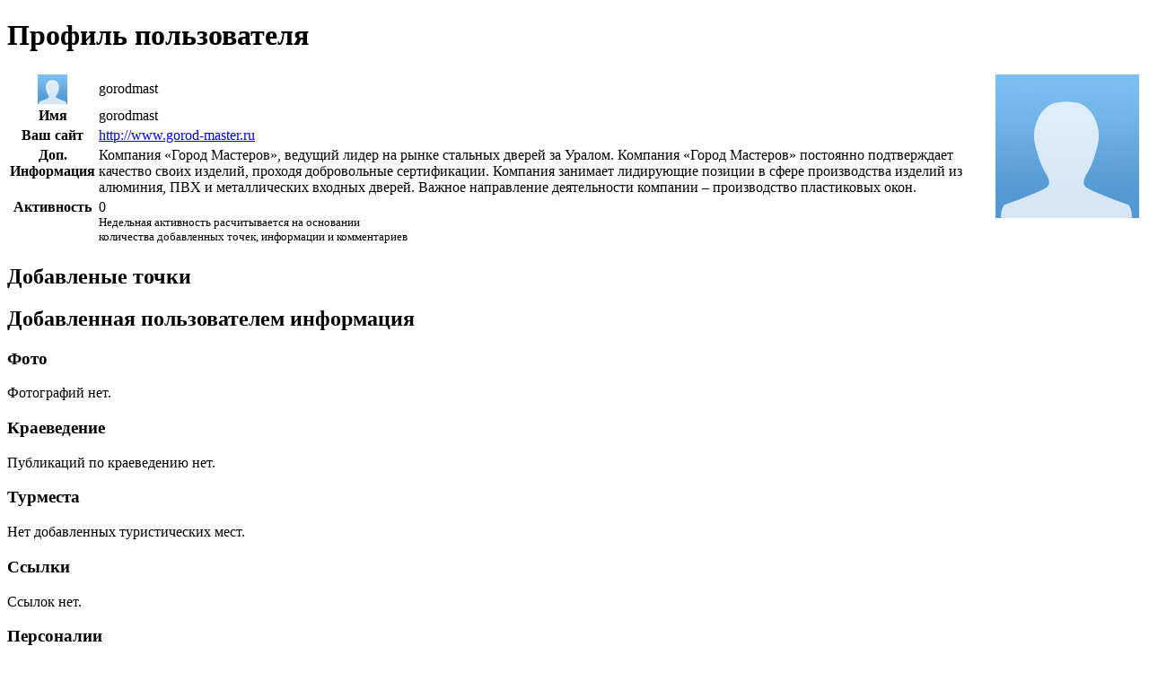

--- FILE ---
content_type: application/javascript;charset=utf-8
request_url: https://w.uptolike.com/widgets/v1/version.js?cb=cb__utl_cb_share_1767600111131276
body_size: 397
content:
cb__utl_cb_share_1767600111131276('1ea92d09c43527572b24fe052f11127b');